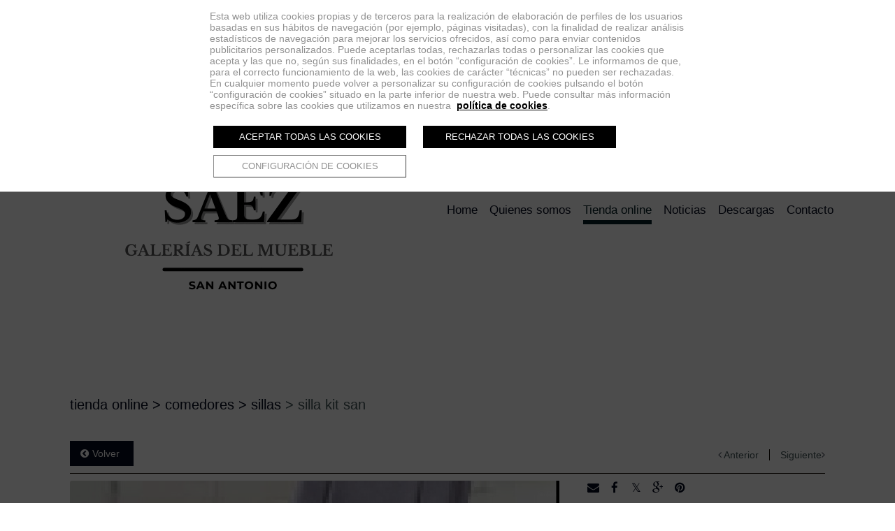

--- FILE ---
content_type: text/html; charset=UTF-8
request_url: https://www.mueblessaez.es/tienda-online/8862-comedores/9412-sillas/p-82998-silla-kit-san
body_size: 11456
content:
<!doctype html><html lang="es" xmlns="http://www.w3.org/1999/xhtml" prefix="og: http://ogp.me/ns# fb: http://www.facebook.com/2008/fbml"><head prefix="og: http://ogp.me/ns#"><meta charset="UTF-8"><link rel="dns-prefetch" href="https://cdn.pymesenlared.es/"><title>
Silla KIT SAN :: SILLAS :: COMEDORES :: Galerías del Mueble Saez</title><link rel="canonical" href="https://www.mueblessaez.es/tienda-online/8862-comedores/9412-sillas/p-82998-silla-kit-san"><meta name="viewport" content="width=320,initial-scale=1,maximum-scale=1"><meta property="og:url" content="https://www.mueblessaez.es/tienda-online/8862-comedores/9412-sillas/p-82998-silla-kit-san"/><meta property="og:title" content="Silla KIT SAN :: SILLAS :: COMEDORES" /><meta property="twitter:title" content="Silla KIT SAN :: SILLAS :: COMEDORES" /><meta property="og:description" content="Silla San" /><meta property="twitter:description" content="Silla San" /><meta property="og:image" content="https://cdn.pymesenlared.es/img/339/4473/82998/silla-san-marengo.jpg" /><meta property="twitter:image:src" content="https://cdn.pymesenlared.es/img/339/4473/82998/silla-san-marengo.jpg" /><meta property="og:image" content="https://cdn.pymesenlared.es/img/339/4473/82998/silla-san-beig.jpg" /><meta property="og:type" content="product" /><meta property="og:price:amount" content="55.00" /><meta property="og:price:currency" content="EUR" /><meta property="og:brand" content="SAN" /><meta property="og:availability" content="instock" /><link media="all" type="text/css" rel="stylesheet" href="https://cdn.pymesenlared.es/assets/css/estilo339.1765042106.css"> <script src="//cdnjs.cloudflare.com/ajax/libs/modernizr/2.6.2/modernizr.min.js"></script>  <script type="text/plain" data-cookie-category="c_an-c_pub-c_pers">(function(w,d,s,l,i){w[l]=w[l]||[];w[l].push({'gtm.start':new Date().getTime(),event:'gtm.js'});var f=d.getElementsByTagName(s)[0],j=d.createElement(s),dl=l!='dataLayer'?'&l='+l:'';j.async=true;j.src='https://www.googletagmanager.com/gtm.js?id='+i+dl;f.parentNode.insertBefore(j,f);})(window,document,'script','dataLayer','GTM-PMPT79R');</script> </head><body  id="tienda"><div id="cookie-notice-wrapper-granular" class="display-notice"
data-nosnippet="data-nosnippet"><div class="block-navigation"></div><div id="cookie-notice-block" class="cookie-block">
<span class="cookie-notice-contents">
Esta web utiliza cookies propias y de terceros para la realización de elaboración de perfiles de los usuarios basadas en sus hábitos de navegación (por ejemplo, páginas visitadas), con la finalidad de realizar análisis estadísticos de navegación para mejorar los servicios ofrecidos, así como para enviar contenidos publicitarios personalizados. Puede aceptarlas todas, rechazarlas todas o personalizar las cookies que acepta y las que no, según sus finalidades, en el botón “configuración de cookies”. Le informamos de que, para el correcto funcionamiento de la web, las cookies de carácter “técnicas” no pueden ser rechazadas. En cualquier momento puede volver a personalizar su configuración de cookies pulsando el botón “configuración de cookies” situado en la parte inferior de nuestra web. Puede consultar más información específica sobre las cookies que utilizamos en nuestra 
<a onclick="toggleCookiePolicy();"
class="cookies_btn link-behavior"><b>política de cookies</b></a>.
<br>
<br><div class="cookie-btn-block">
<button name="aceptar-cookies" onclick="aceptarCookiesAction(true);"
class="btn-cookies-notice cookies-action">
Aceptar todas las cookies
</button>
<button name="rechazar-cookies" onclick="rechazarAllCookiesAction();"
class="btn-cookies-notice cookies-action">
Rechazar todas las cookies
</button>
<button name="elegir-cookies" onclick="toggleElegirCookies();"
class="btn-cookies-notice cookies-navigation 6">
Configuración de cookies
</button></div>
</span>
</span></div><div id="cookie-policy-block" class="cookies-big-block"><div class="cookie-text"><div class="icon-close-wrapper"><div class="icon-close-cookies-big-block" onclick="toggleCookiePolicy();"></div></div><div class="cookie-policy-text">
<span class="cookie-notice-h1">Política de Cookies</span><h1>Informaci&oacute;n sobre cookies</h1><h2>1. Qu&eacute; son las cookies y por qu&eacute; las utilizamos</h2><p>Una cookie es un fichero que se descarga en el dispositivo del usuario al acceder a determinadas p&aacute;ginas web para almacenar y recuperar informaci&oacute;n sobre la navegaci&oacute;n que se efect&uacute;a desde dicho equipo.</p><p>Las cookies permiten a dicha web, entre otras cosas, almacenar y recuperar informaci&oacute;n sobre las decisiones y h&aacute;bitos del usuario. Las utilizamos para personalizar la experiencia dentro de nuestras webs, identificar y recordar al usuario registrado y facilitar la navegaci&oacute;n.</p><p>Es importante destacar que el uso de cookies no proporciona datos personales del usuario, que permanece an&oacute;nimo.</p><p>El usuario puede configurar su navegador para no aceptar el uso de cookies, en cuyo caso la personalizaci&oacute;n de la experiencia no se aplicar&iacute;a aunque s&iacute; podr&aacute; seguir accediendo a los contenidos de nuestras webs con normalidad.</p><p>En la p&aacute;gina de Wikipedia (<a href="http://es.wikipedia.org/wiki/Cookie_(inform%C3%A1tica)">http://es.wikipedia.org/wiki/Cookie_(inform&aacute;tica)</a>) es posible obtener m&aacute;s informaci&oacute;n acerca de qu&eacute; con las cookies y c&oacute;mo funcionan</p><h2>2. &iquest;Qu&eacute; tipo de cookies utilizan esta web?</h2><p>Las Cookies, en funci&oacute;n de su permanencia, pueden dividirse en Cookies de sesi&oacute;n o permanentes. Las primeras expiran cuando el usuario cierra el navegador. Las segundas expiran en funci&oacute;n cuando se cumpla el objetivo para el que sirven (por ejemplo, para que el usuario se mantenga identificado en las webs y servicios de esta web) o bien cuando se borran manualmente.</p><p>Adicionalmente, en funci&oacute;n de su objetivo, las Cookies pueden clasificarse de la siguiente forma:</p><p><strong><em>&middot; Cookies de rendimiento:</em></strong> este tipo de Cookie recuerda sus preferencias para las herramientas que se encuentran en los servicios, por lo que no tiene que volver a configurar el servicio cada vez que usted visita. A modo de ejemplo, en esta tipolog&iacute;a se incluyen:</p><ul><li>Ajustes de volumen de reproductores de v&iacute;deo o sonido.</li><li>Las velocidades de transmisi&oacute;n de v&iacute;deo que sean compatibles con su navegador.</li></ul><p><strong>&middot; <em>Cookies de geolocalizaci&oacute;n:</em></strong> estas Cookies son utilizadas para averiguar en qu&eacute; pa&iacute;s se encuentra cuando se solicita una web o servicio. Esta Cookie es totalmente an&oacute;nima, y s&oacute;lo se utiliza para ayudar a orientar el contenido a su ubicaci&oacute;n.</p><p><strong>&middot; <em>Cookies de registro:</em></strong> las Cookies de registro se generan una vez que el Usuario se ha registrado o posteriormente ha abierto su sesi&oacute;n, y se utilizan para identificarle en las web y servicios con los siguientes objetivos:</p><ul><li>Mantener al usuario identificado de forma que, si cierra un servicio o web, el navegador o el ordenador y en otro momento u otro d&iacute;a vuelve a entrar en dicho servicio o web, seguir&aacute; identificado, facilitando as&iacute; su navegaci&oacute;n sin tener que volver a identificarse. Esta funcionalidad se puede suprimir si el usuario pulsa la funcionalidad &ldquo;Salir&rdquo;, de forma que esta Cookie se elimina y la pr&oacute;xima vez que entre en la web el usuario tendr&aacute; que iniciar sesi&oacute;n para estar identificado.</li><li>Comprobar si el usuario est&aacute; autorizado para acceder a ciertos servicios, por ejemplo, para participar en un concurso.</li><li>Adicionalmente, algunos servicios pueden utilizar conectores de terceros tales como Facebook, Twitter o Google. Cuando el usuario se registra en un servicio con credenciales de una red social o sistema de identificaci&oacute;n de terceros, autoriza al mismo a guardar una cookie persistente que recuerda su identidad y le garantiza acceso a la web hasta que expira. El usuario puede borrar esta cookie y revocar el acceso a la web mediante redes sociales o sistema de identificaci&oacute;n de terceros actualizando sus preferencias en la red social que espec&iacute;fica.</li></ul><p><strong>&middot; <em>Cookies de anal&iacute;tica:</em></strong> Cada vez que un Usuario visita una Web o Servicio, una herramienta de un proveedor externo (Google Analytics, comScore y similares) genera una cookie anal&iacute;tica en el dispositivo del usuario. Esta cookie que s&oacute;lo se genera en la visita, servir&aacute; en pr&oacute;ximas visitas a los servicios de esta web para identificar de forma an&oacute;nima al visitante. Los objetivos principales que se persiguen son:</p><ul><li>Permitir la identificaci&oacute;n an&oacute;nima de los usuarios navegantes a trav&eacute;s de la &ldquo;Cookie&rdquo; (identifica navegadores y dispositivos, no personas) y por lo tanto la contabilizaci&oacute;n aproximada del n&uacute;mero de visitantes y su tendencia en el tiempo.</li><li>Identificar de forma an&oacute;nima los contenidos m&aacute;s visitados y por lo tanto m&aacute;s atractivos para los usuarios</li><li>Saber si el usuario que est&aacute; accediendo es nuevo o repite visita.</li></ul><p>Importante: Salvo que el Usuario decida registrarse en esta web, la cookie nunca ir&aacute; asociada a ning&uacute;n dato de car&aacute;cter personal que pueda identificarle. Dichas cookies s&oacute;lo ser&aacute;n utilizadas con prop&oacute;sitos estad&iacute;sticos que ayuden a la optimizaci&oacute;n de la experiencia de los usuarios en el sitio.</p><p>M&aacute;s informaci&oacute;n sobre la pol&iacute;tica de privacidad de estas herramientas de anal&iacute;tica en:<br />
<a href="https://www.google.com/analytics/learn/privacy.html?hl=es">Google Analytics</a></p><h2>3. C&oacute;mo deshabilitar las cookies en el navegador</h2><p>La mayor&iacute;a de navegadores actualmente permiten al usuario configurar si desean aceptar cookies y cu&aacute;les de ellas. Estos ajustes normalmente se encuentra en las &lsquo;opciones&rsquo; o &lsquo;Preferencias&rsquo; del men&uacute; de su navegador.</p><p>Estas son las instrucciones para configurar las cookies en los principales navegadores:</p><p><strong>Chrome:</strong> Configuraci&oacute;n -&gt; Mostrar opciones avanzadas -&gt; Privacidad -&gt; Configuraci&oacute;n de contenido.<br />
Para m&aacute;s informaci&oacute;n, puede consultar el soporte de Google o la Ayuda del navegador.</p><p><strong>Firefox:</strong> Herramientas -&gt; Opciones -&gt; Privacidad -&gt; Historial -&gt; Configuraci&oacute;n Personalizada.<br />
Para m&aacute;s informaci&oacute;n, puede consultar el soporte de Mozilla o la Ayuda del navegador.</p><p><strong>Internet Explorer:</strong> Herramientas -&gt; Opciones de Internet -&gt; Privacidad -&gt; Configuraci&oacute;n.<br />
Para m&aacute;s informaci&oacute;n, puede consultar el soporte de Microsoft o la Ayuda del navegador.</p><p><strong>Safari:</strong> Preferencias -&gt; Seguridad.<br />
Para m&aacute;s informaci&oacute;n, puede consultar el soporte de Apple o la Ayuda del navegador.</p></div>
<br>
<span class="close-cookie-policy">
<button onclick="toggleCookiePolicy();"
class="btn-cookies-notice cookies-navigation">Volver
</button>
</span></div></div><div id="elegir-cookies-block" class="cookies-big-block"><div class="cookie-text"><p class="pseudo-header">
Configuración de cookies</p><p><div class="cookies-tecnicas cookies-type">
<label class="switch-container"><div class="switch">
<input type="checkbox" name="c_tec" checked="checked" value="1" disabled>
<span class="slider round"></span></div>
</label>
<label for="switch-cookies-tecnicas" class="switch-label inline"><b>Cookies técnicas</b><p>
Son aquellas que permiten al usuario la navegación a través de una página web, plataforma o
aplicación y la utilización de las diferentes opciones o servicios que en ella existan como,
por
ejemplo, controlar el tráfico y la comunicación de datos, identificar la sesión, acceder a
partes de acceso restringido, recordar los elementos que integran un pedido, realizar el
proceso
de compra de un pedido, realizar la solicitud de inscripción o participación en un evento,
utilizar elementos de seguridad durante la navegación, almacenar contenidos para la difusión
de
videos o sonido o compartir contenidos a través de redes sociales.</p>
</label></div></p><p><div class="cookies-tecnicas cookies-type">
<label class="switch-container "><div class="switch">
<input type="checkbox" name="c_pers" value="1"
>
<span class="slider round"></span></div>
</label>
<label for="switch-cookies-personalizacion" class="switch-label inline"><b>Cookies de
personalización</b><p>
Son aquellas que almacenan preferencias de experiencia del usuario. Por ejemplo, si un
usuario ha seleccionado un idioma preferido.</p>
</label></div></p><p><div class="cookies-analiticas cookies-type">
<label class="switch-container"><div class="switch">
<input type="checkbox" name="c_an" value="1"
>
<span class="slider round"></span></div>
</label>
<label for="switch-cookies-analiticas" class="switch-label inline"><b>Cookies de análisis</b><p>
Son aquellas que bien tratadas por nosotros o por terceros, nos permiten cuantificar el
número de usuarios y así realizar la medición y análisis estadístico de la utilización que
hacen los usuarios del servicio.</p>
</label></div></p><p><div class="cookies-publicitarias cookies-type">
<label class="switch-container"><div class="switch">
<input type="checkbox" name="c_pub" value="1"
>
<span class="slider round"></span></div>
</label>
<label for="switch-cookies-publicitarias" class="switch-label inline"><b>Cookies publicitarias</b><p>
Son aquellas que se utilizan para hacer que la publicidad sea más atractiva para los
usuarios y más valiosa para los editores y anunciantes. Las cookies suelen utilizarse para
seleccionar anuncios basados en contenido que es relevante para un usuario, mejorar los
informes de rendimiento de la campaña y evitar mostrar anuncios que el usuario ya haya
visto.</p></label></div></p>
<br><div class="cookie-btn-block">
<button name="aceptar-cookies" onclick="aceptarCookiesAction();"
class="btn-cookies-notice cookies-action">Guardar
</button>
<button name="elegir-cookies" onclick="toggleElegirCookies();"
class="btn-cookies-notice cookies-navigation">Volver
</button></div></div></div></div><style></style>
<noscript><iframe src="https://www.googletagmanager.com/ns.html?id=GTM-PMPT79R" height="0" width="0" style="display:none;visibility:hidden"></iframe></noscript><div class="fixate_helper"></div>
<header class="header con_herramientas"><div class="top"><div class="wrapper"><div class="logo">
<a href="https://www.mueblessaez.es" id="logo">
<img src="https://cdn.pymesenlared.es/img/339/logo.png" alt="Mueblessaez" width="500" height="500">
</a></div>
<nav class="main_nav"><div class="wrapper"><ul><li class="">
<a href="https://www.mueblessaez.es">Home</a></li><li class="">
<a href="https://www.mueblessaez.es/quienes-somos">Quienes somos</a></li><li class=" activo con_submenu">
<a href="https://www.mueblessaez.es/tienda-online">Tienda online</a><ul class="submenu"><li class="">
<a href="https://www.mueblessaez.es/tienda-online/8853-sofas">SOFAS</a></li><li class="">
<a href="https://www.mueblessaez.es/tienda-online/8856-dormitorios">DORMITORIOS</a></li><li class="">
<a href="https://www.mueblessaez.es/tienda-online/8862-comedores">COMEDORES</a></li><li class="">
<a href="https://www.mueblessaez.es/tienda-online/8867-espacios-juveniles">ESPACIOS JUVENILES</a></li><li class="">
<a href="https://www.mueblessaez.es/tienda-online/8870-recibidores-auxiliar">RECIBIDORES  AUXILIAR</a></li><li class="">
<a href="https://www.mueblessaez.es/tienda-online/8878-zona-de-descanso">ZONA DE DESCANSO</a></li><li class="">
<a href="https://www.mueblessaez.es/tienda-online/8873-liquidacion-exposicion">LIQUIDACION EXPOSICION</a></li></ul></li><li class=" con_submenu">
<a href="https://www.mueblessaez.es/noticias">Noticias</a><ul class="submenu"><li class="">
<a href="https://www.mueblessaez.es/noticias">Noticias</a></li><li class="">
<a href="https://www.mueblessaez.es/noticias/black-friday">BLACK FRIDAY</a></li></ul></li><li class="">
<a href="https://www.mueblessaez.es/descargas">Descargas</a></li><li class="">
<a href="https://www.mueblessaez.es/contacto">Contacto</a></li><li class="mas-info con_submenu">
<a href="#mas-info">Más información:</a><ul><li>
<a href="https://www.mueblessaez.es/aviso-legal">Aviso legal</a></li><li>
<a href="https://www.mueblessaez.es/politica-de-privacidad">Política de privacidad</a></li><li>
<a href="https://www.mueblessaez.es/condiciones-de-compra">Condiciones de compra</a></li><li>
<a href="https://www.mueblessaez.es/cambios-y-devoluciones">Cambios y devoluciones</a></li><li>
<a href="https://www.mueblessaez.es/politica-de-cookies">Política de cookies</a></li></ul></li></ul></div>
<button type="button" class="navbar-toggle" aria-expanded="false"><i class="icon-navicon"></i></button>
</nav></div><div class="herramientas"><div class="wrapper"><div class="buscador-wrapper">
<span class="handler"><i class="icon-search"></i></span><form action="https://www.mueblessaez.es/buscar" class="buscador" method="get">
<button type="submit" class="icon-search"></button>
<input type="text" name="q" placeholder="BUSCAR" enterkeyhint="done"></form></div><div id="cliente-top" class="top-con-sub"><div id="cliente">
<a href="https://www.mueblessaez.es/usuario/login">
<i class="icon-user"></i> <span>Identifícate</span>
</a><div id="cliente-contenido" class="hide top-sub"><form class="cliente-login" method="post" action="https://www.mueblessaez.es/tienda-online/8862-comedores/9412-sillas/p-82998-silla-kit-san#login">
<input type="hidden" name="cliente_login" value="339">
<input type="email" class="texto" name="email" placeholder="email">
<input type="password" class="texto" name="password" placeholder="contraseña">
<button type="submit" class="btn">Iniciar sesión</button><p class="center"><a href="#olvido" class="cliente-olvido-toggle">He olvidado mi contraseña</a></p><p class="center"><a href="https://www.mueblessaez.es/usuario/registro" class="btn">Registrarse</a></p></form><form class="cliente-olvido hide" method="post" action="https://www.mueblessaez.es/tienda-online/8862-comedores/9412-sillas/p-82998-silla-kit-san#olvido">
<input type="hidden" name="cliente_olvido" value="339">
<input type="email" class="texto" name="email" placeholder="email">
<button type="submit" class="btn">Recuperar contraseña</button><p class="center"><a href="#olvido" class="cliente-olvido-toggle">¡Ya me acuerdo!</a></p></form><form class="cliente-olvidado hide" method="post" action="https://www.mueblessaez.es/tienda-online/8862-comedores/9412-sillas/p-82998-silla-kit-san#olvidado"><p>Te hemos enviado el código de recuperación por e-mail. Puedes seguir el enlace en el mismo e-mail o introducirlo a continuación.</p>
<input type="hidden" name="cliente_olvidado" value="1">
<input type="hidden" name="email" value="">
<input type="text" class="texto" name="codigo" placeholder="Código de recuperación">
<button type="submit" class="btn">Recuperar contraseña</button><p class="center"><a href="#olvido" class="cliente-olvidado-toggle">¡Recuerdo mi contraseña!</a></p></form></div></div></div><div id="mini-cesta-top" class="top-con-sub"><div id="mini-cesta">
<a href="https://www.mueblessaez.es/tienda-online/cesta">
<i class="icon-cesta icon-large"></i>
<span>Cesta</span>
<strong class="num-prods">(0)</strong>
&nbsp;<span class="precio_total">Total: <strong>0,00 €</strong></span>
</a><div id="mini-cesta-contenido" class="hide top-sub"><p class="no">No hay productos</p></div></div></div>
<button type="button" class="navbar-toggle"><i class="icon-navicon"></i></button></div></div></div>
</header>
<section><div class="breadcrumbs con_submenu"><div class="container principal">
<i class="icon-navicon"></i>
<a href="https://www.mueblessaez.es/tienda-online"><span class="separador">&gt;</span> Tienda online</a>
<a href="https://www.mueblessaez.es/tienda-online/8862-comedores"><span class="separador">&gt;</span> COMEDORES</a>
<a href="https://www.mueblessaez.es/tienda-online/8862-comedores/9412-sillas"><span class="separador">&gt;</span> SILLAS</a>
<span class="separador">&gt;</span> Silla KIT SAN</div><div class="breadcrumbs_submenu"><div class="container"><ul><li class="">
<a href="https://www.mueblessaez.es/tienda-online/8853-sofas" >
SOFAS			</a></li><li class="">
<a href="https://www.mueblessaez.es/tienda-online/8856-dormitorios" >
DORMITORIOS			</a></li><li class="">
<a href="https://www.mueblessaez.es/tienda-online/8862-comedores" >
COMEDORES			</a></li><li class="">
<a href="https://www.mueblessaez.es/tienda-online/8867-espacios-juveniles" >
ESPACIOS JUVENILES			</a></li><li class="">
<a href="https://www.mueblessaez.es/tienda-online/8870-recibidores-auxiliar" >
RECIBIDORES  AUXILIAR			</a></li><li class="">
<a href="https://www.mueblessaez.es/tienda-online/8878-zona-de-descanso" >
ZONA DE DESCANSO			</a></li><li class="">
<a href="https://www.mueblessaez.es/tienda-online/8873-liquidacion-exposicion" >
LIQUIDACION EXPOSICION			</a></li></ul></div></div></div>
<article id="content"><div class="container" id="producto"><div class="contenido"><div class="navegacion"><div class="volver">
<a href="https://www.mueblessaez.es/tienda-online/8862-comedores/9412-sillas">Volver</a></div><div class="movimiento"><div class="anterior">
<a href="https://www.mueblessaez.es/tienda-online/8862-comedores/9412-sillas/p-82993-silla-kit-sakura" title="Silla KIT SAKURA">Anterior</a></div><div class="siguiente">
<a href="https://www.mueblessaez.es/tienda-online/8862-comedores/9412-sillas/p-83001-silla-kit-aroa" title="Silla KIT AROA">Siguiente</a></div></div></div><div class="principal"><div id="producto-imagen"><div class="visor ">
<a href="https://cdn.pymesenlared.es/img/339/4473/82998/0x1200/silla-san-marengo.1500286568.jpg" data-fancybox-group="producto">
<img src="https://cdn.pymesenlared.es/img/339/4473/82998/700x568/silla-san-marengo.1500286568.jpg" class="visor-imagen" alt="Silla KIT SAN" width="700" height="568">
</a></div><div class="miniaturas"><ul><li class="img-221348">
<a href="https://cdn.pymesenlared.es/img/339/4473/82998/0x1200/silla-san-marengo.1500286568.jpg" class="ampliar" data-fancybox-group="producto" data-media="https://cdn.pymesenlared.es/img/339/4473/82998/700x568/silla-san-marengo.1500286568.jpg">
<img src="https://cdn.pymesenlared.es/img/339/4473/82998/75x60/silla-san-marengo.1500286568.jpg" width="75" height="60" alt="silla-san-marengo.jpg">
</a></li><li class="img-221349">
<a href="https://cdn.pymesenlared.es/img/339/4473/82998/0x1200/silla-san-beig.1500286568.jpg" class="ampliar" data-fancybox-group="producto" data-media="https://cdn.pymesenlared.es/img/339/4473/82998/700x568/silla-san-beig.1500286568.jpg">
<img src="https://cdn.pymesenlared.es/img/339/4473/82998/75x60/silla-san-beig.1500286568.jpg" width="75" height="60" alt="silla-san-beig.jpg">
</a></li></ul></div></div><div id="producto-datos"><div class="compartir"><div class="addthis_toolbox">
<a class="addthis_button_email"><i class="icon-envelope"></i></a>
<a class="addthis_button_facebook"><i class="icon-facebook"></i></a>
<a class="addthis_button_twitter"><i class="icon-twitter"></i></a>
<a class="addthis_button_google_plusone_share"><i class="icon-google-plus"></i></a>
<a class="addthis_button_pinterest_share"><i class="icon-pinterest"></i></a></div> <script type="text/javascript">var addthis_config = {"data_track_addressbar":true};
		var addthis_share = { email_template: 'es', email_vars: { web: "mueblessaez.es" } }</script> <script type="text/javascript" src="//s7.addthis.com/js/300/addthis_widget.js#pubid=ra-51fb9686272bf05e"></script> </div><div class="nombre"><h1>Silla KIT SAN</h1><p class="descripcion-corta">Silla San<br><a href="#tab-info" class="smooth">Ver descripción completa</a></p></div><div class="bloque_precio">
<span class="precio" data-original="55.00">55,00 €</span>
<em>IVA Incluido</em></div><p class="referencia" data-original="SLLSAN"><strong>Referencia: </strong><span>SLLSAN</span></p><p class="ean oculto" data-original=""><strong>EAN13: </strong><span></span></p><p class="medidas" data-original="%3Ci+class%3D%22icon-resize-horizontal%22%3E%3C%2Fi%3E+44cm+%26nbsp%3B+%3Ci+class%3D%22icon-resize-vertical%22%3E%3C%2Fi%3E+100cm+%26nbsp%3B+%3Ci+class%3D%22icon-resize-full%22%3E%3C%2Fi%3E+61cm+%26nbsp%3B+"><strong>Medidas: </strong><span><i class="icon-resize-horizontal"></i> 44cm &nbsp; <i class="icon-resize-vertical"></i> 100cm &nbsp; <i class="icon-resize-full"></i> 61cm &nbsp; </span></p><p class="plazo_entrega"><strong>Plazo de entrega:</strong> <span>2-3 dias (Consultar Stock)</span></p><form method="POST" action="https://www.mueblessaez.es/tienda-online/cesta" accept-charset="UTF-8" id="form-producto" enctype="multipart/form-data"><input name="_token" type="hidden" value="mZv6y2QJZxGD4f8S37FtTeytcK8tNPLAA9lGPCAN"><div class="comprar">
<input type="hidden" name="producto_id" value="82998">
<input type="hidden" name="stock" value="0" class="stock">
<input type="hidden" name="minimo" value="0" data-original="0" class="minimo"><input type="hidden" name="stock_infinito" value="1" class="stock_infinito"><div class="div_cantidad">
<input type="text" name="cantidad" class="cantidad" data-stock="" value="1"> &nbsp;unidades</div><div class="botones">
<button type="submit" name="sumar" value="1" class="btn oscuro"><i class="icon-shopping-cart"></i> AÑADIR</button><button type="submit" class="btn" name="hacer_pedido" value="1">COMPRAR</button></div></div></form><form method="POST" action="https://www.mueblessaez.es/tienda-online/cesta" accept-charset="UTF-8" class="sin_stock oculto" enctype="multipart/form-data"><input name="_token" type="hidden" value="mZv6y2QJZxGD4f8S37FtTeytcK8tNPLAA9lGPCAN">								<input type="hidden" name="producto_id" value="82998">
<input type="hidden" name="opcion_id" class="opcion_id_input" value="">
<input type="hidden" name="ruta" value="https://www.mueblessaez.es/tienda-online/8862-comedores/9412-sillas/p-82998-silla-kit-san"><h3>¡Sin stock!</h3><p>Si quieres que te avisemos cuando vuelva a estar disponible, introduce tu email</p>
<input type="email" class="sin_stock_email" name="sin_stock_email" value="" required="required">
<button type="submit" name="sin_stock" value="1" class="btn">Avisadme cuando esté disponible</button></form><div class="no_existe oculto"><h3>No disponible</h3><p>Este producto no está disponible con las opciones escogidas.<br>Prueba a combinar otras opciones.</p></div></div></div><div class="tabs-producto"><ul class="tabs-selector"><li id="info">Información del producto</li></ul><div class="tabs-content"><div id="tab-info"><div class="descripcion"><p>Silla SAN</p></div></div></div></div></div></div>
</article>
</section>
<footer id="footer"><div class="container flex links"><div class="bloque direccion"><h4>Dirección</h4><p>
<strong>Muebles Saez</strong><br>
Ctra. Madrid, Km 269<br>
46340														 San Antonio -  Requena														 (Valencia)<br>
España<br>
TLF:
<a href="tel:962 320 102" class="telefono"><strong>962 320 102</strong></a>
<br>TLF:
<a href="tel:625 300 730- 658 93 55 99" class="telefono"><strong>625 300 730- 658 93 55 99</strong></a><br>
<a href="mailto:info@mueblessaez.es" class="email">info@mueblessaez.es</a></p></div>
<nav class="bloque bloque_doble menu_footer"><ul class="main_menu_footer"><li>
<a href="https://www.mueblessaez.es">Home</a></li><li>
<a href="https://www.mueblessaez.es/quienes-somos">Quienes somos</a></li><li class ="activo">
<a href="https://www.mueblessaez.es/tienda-online">Tienda online</a></li><li>
<a href="https://www.mueblessaez.es/noticias">Noticias</a></li><li>
<a href="https://www.mueblessaez.es/descargas">Descargas</a></li><li>
<a href="https://www.mueblessaez.es/contacto">Contacto</a></li></ul>
</nav><div class="bloque mas_info"><h4>Más información:</h4><ul><li>
<a href="https://www.mueblessaez.es/aviso-legal">Aviso legal</a></li><li>
<a href="https://www.mueblessaez.es/politica-de-privacidad">Política de privacidad</a></li><li>
<a href="https://www.mueblessaez.es/condiciones-de-compra">Condiciones de compra</a></li><li>
<a href="https://www.mueblessaez.es/cambios-y-devoluciones">Cambios y devoluciones</a></li><li>
<a href="https://www.mueblessaez.es/politica-de-cookies">Política de cookies</a></li><li><a class="config-cookies" href="#"
onclick="displayAvisoCookiesGranular();">_ Configuración de cookies</a></li></ul></div></div><div class="utils"><div class="container flex">
<a id="arriba"><i class="icon-angle-up"></i></a><div class="firma bloque">
<a href="https://www.pymesenlared.es/" rel="external" target="_blank" class="capicor"><i class="icon-capicor"></i></a></div><div class="acceso bloque">
<a href="/panel" class="link_panel" title="panel" target="_blank"><i class="icon-cog"></i></a></div></div></div>
</footer> <script src="//ajax.googleapis.com/ajax/libs/jquery/1.9.1/jquery.min.js"></script> <script src="https://cdn.pymesenlared.es/jsmin/assets/js/jquery.fullscreen.js,assets/js/fancybox/jquery.fancybox.js,assets/js/fancybox/helpers/jquery.fancybox-buttons.js,assets/js/fancybox/helpers/jquery.fancybox-media.js,assets/js/fancybox/helpers/jquery.fancybox-thumbs.js"></script> <script src="https://cdn.pymesenlared.es/assets/js/floating-whatsapp-master/floating-wpp.js"></script> <script src="//cdnjs.cloudflare.com/ajax/libs/masonry/2.1.08/jquery.masonry.min.js"></script> <script src="//cdnjs.cloudflare.com/ajax/libs/jquery.imagesloaded/2.1.0/jquery.imagesloaded.min.js"></script> <script src="https://cdn.pymesenlared.es/assets/js/aviso_cookies_granular.js"></script> <script>var mainNavDropdown = true;</script> <script src="https://cdn.pymesenlared.es/assets/js/estilo15.1765039850.js"></script> <script>var facebook_like     = "//connect.facebook.net/es_ES/all.js#xfbml=1&appId=564411350289182";
					var google_analytics  = false;
					var google_domain 	  = "mueblessaez.es";
					var cookie_types = {"cookies_tecnicas":"c_tec","cookies_de_personalizacion":"c_pers","cookies_analiticas":"c_an","cookies_publicitarias":"c_pub","cookies_de_publicidad_comportamental":"c_comp","cookies_recaptcha":"c_recaptcha"};</script> <script src="//cdnjs.cloudflare.com/ajax/libs/select2/3.4.1/select2.min.js"></script> <script src="//cdnjs.cloudflare.com/ajax/libs/select2/3.4.1/select2_locale_es.js"></script> <script>var precio_anterior,
	precio_actual,
	stock,
	stock_inifinito,
	timeoutMiniCesta,
	hooksMiniCesta;

var buscarIdentificador = function() {
	var identificador = [];
	$('.opcion.chzn-select option:selected').each(function() {
		identificador.push(parseInt($(this).val()));
	});
	identificador = identificador.sort(function(a,b){return parseInt(a)-parseInt(b)}).join('-')
	if (identificador.length < 1) identificador = $('[name=producto_id]').val();
	return identificador;
}
var ponerMinimos = function(identificador) {
	if (typeof identificador == 'undefined') {
		identificador = buscarIdentificador();
	}
	var nuevo_identificador = [identificador];
	$('select.select-extras').each(function() {
		if ( parseInt($(this).select2('val')) ) {
			nuevo_identificador.push($(this).data('id') + '_' + $(this).select2('val'));
		}
	});
	var elemento = $('#valoresc_' + nuevo_identificador.join('--'));
	if (!elemento.length) {
		elemento = $('#valores_' + identificador);
	}
	if (elemento.length) {
		$('.minimo').val(elemento.data('minimo') || 0);
	} else if ($('.minimo').length) {
		$('.minimo').val($('.minimo').data('original'));
	}
	colocarStock();
}

var colocarPrecios = function() {
	var extras = typeof coste_extras === 'undefined' ? 0 : parseFloat(coste_extras);
	var actual   = parseFloat(typeof opcion_precio_actual === 'undefined' ? precio_actual : opcion_precio_actual) + parseFloat(extras);
	var anterior = parseFloat(typeof opcion_precio_anterior === 'undefined' ? precio_anterior : opcion_precio_anterior) + parseFloat(extras);
	if (actual == anterior) {
		if ($('.bloque_precio .precio').text() != actual.formatEuros()) {
			$('.bloque_precio .precio').text(actual.formatEuros()).fadeTo(200, 0);
			if (actual > 0) $('.bloque_precio .precio').fadeTo(400, 100);
		}
		$('.bloque_precio .precio_anterior').html('&nbsp;');
	} else {
		if ($('.bloque_precio .precio_anterior').html() != '&nbsp;' && $('.bloque_precio .precio_anterior').text() != anterior.formatEuros()) {
			$('.bloque_precio .precio_anterior').text(anterior.formatEuros()).fadeTo(200, 0);
		} else {
			$('.bloque_precio .precio_anterior').text(anterior.formatEuros());
		}
		if ($('.bloque_precio .precio').text() != actual.formatEuros()) {
			$('.bloque_precio .precio').text(actual.formatEuros()).fadeTo(200, 0);
			if (actual > 0) $('.bloque_precio .precio').fadeTo(400, 100);
		}
		if (anterior > 0) $('.bloque_precio .precio_anterior').fadeTo(400, 100);
		if (actual > 0) $('.bloque_precio .precio').fadeTo(400, 100);
	}
	if (actual > 0) {
		$('.bloque_precio').stop().slideDown();
	} else {
		$('.bloque_precio').stop().slideUp();
	}
};

var prepararMiniaturas = function() {
	if ($('.miniaturas li').length > 1) {
		$('.visor a').removeAttr('rel').removeClass('ampliar').data('num', 'img1');
		$('.visor a').on('click', function(e) {
			e.preventDefault();
			$('.miniaturas #' + $(this).data('num')).trigger('click');
			return false;
		});
		$('.miniaturas a').each(function(i, el) {
			$(this).attr('id', 'img' + (i+1));
		}).on('mouseover', function() {
			if ($(this).is('.activo')) return;
			$('.miniaturas a').removeClass('activo');
			$(this).addClass('activo');


			$('<a href="' + $(this).attr('href') + '" style="position:absolute;top:0;left:0;"><img src="' + $(this).attr('data-media') + '" alt="' + $(this).find('img').attr('alt') + '" style="display:none"></a>')
				.data('num', $(this).attr('id'))
				.imagesLoaded(function() {
						$(this).find('img').show();
						$('.visor a').not(':last').remove();
						$('.visor a').removeAttr('style');
				})
				.on('click', function(e) {
					e.preventDefault();
					$('.miniaturas #' + $(this).data('num')).trigger('click');
					return false;
				})
				.appendTo('.visor');
					}).on('mouseout', function() {
			$(this).parent().parent().find('.actual a').trigger('mouseover');
		}).first().addClass('activo');
	}
};

var mostrarStock = function() {
	$('.div_cantidad').stop().slideDown();
	$('.comprar, .extras').stop().slideDown();
	$('.no_existe').stop().slideUp();
	$('.sin_stock').stop().hide();
	$('.botones .btn').removeAttr('disabled');
	$('input[data-required]').attr('required', 'required');
	$('.sin_stock_aviso_ok').slideUp();
};
var ocultarStock = function(no_existe) {
	$('.div_cantidad').stop().slideUp();
	$('.comprar, .extras').stop().slideUp();
	if ($('.sin_stock_aviso_ok[data-opcion_id="' + $('.opcion_id_input').val() + '"]').length) {
		$('.sin_stock_aviso_ok:eq(0)').stop().slideDown();
		$('.no_existe').stop().slideUp();
		$('.sin_stock').stop().hide();
	} else if (no_existe) {
		$('.no_existe').stop().slideDown();
		$('.sin_stock').stop().hide();
		$('.sin_stock_aviso_ok').stop().slideUp();
	} else {
		$('.no_existe').stop().slideUp();
		$('.sin_stock').stop().show();
		$('.sin_stock_aviso_ok').stop().slideUp();
	}
	$('.botones .btn').attr('disabled', 'disabled');
	$('input:required').data('required', true).removeAttr('required');
};
var colocarStock = function(/* stock, escogido */) {
	if (arguments.length) {
		stock = parseInt(arguments[0]);
	}
	var stock_infinito = $('.stock_infinito').length && parseInt($('.stock_infinito').val()) ? true : false;
	var minimo = parseInt($('.minimo').val());
	if (minimo < 1) minimo = 1;
	if ((stock < 1 || stock < minimo) && !stock_infinito) {
		ocultarStock();
	} else {
		mostrarStock();
		var escogido = parseInt(arguments[1]) || 1;
		if (escogido > stock) {
			escogido = stock;
		}
		var numeros = [];
		var maximo = stock;
		if (maximo > 250) maximo = 250;
		for (var n = minimo; n <= maximo; n++) {
			numeros.push({id: n, text: ''+n});
		}
		$('input.cantidad').select2('destroy').select2({
			width: '80px',
			dropdownCssClass: 'cantidad',
			data:numeros,
			formatNoMatches: function(term) {
				return 'Máximo: ' + stock;
			},
			createSearchChoice: function(term, data) {
				term = parseInt(term) + '';
				if ($(data).filter(function() {
					return this.text.toUpperCase().localeCompare(term.toUpperCase())===0;
				}).length===0 && $(this.data()).filter(function() {
					return this.text.toUpperCase().localeCompare(term.toUpperCase())===0;
				}).length === 0) {
					if (parseInt(term) >= minimo && (stock_infinito || stock >= parseInt(term)))
						return {id:parseInt(term), text:term};
				}
			}
		});
		$('.cantidad .select2-input').off('keypress').on('keypress', function(e) {
			if (e.which != 8 && e.which != 0 && (e.which < 48 || e.which > 57)) {
				return false;
			}
		});
	}
	$('input.cantidad').select2('close');
	$('input.cantidad').trigger('change');
};
var comprobarExtras = function() {
	// Comprobar extras
	var extras = $('.select-extras.required');
	if (extras.length) {
		var parar = false;
		extras.each(function() {
			if (!$(this).select2('val') && !parar) {
				parar = this
			}
		});
		if (parar) {
			if ($(parar).parent().prev().is('.cerrado')) {
				$(parar).parent().prev().trigger('click');
			}
			alert('Debes escoger un extra');
			$(parar).select2('open');
			return false;
		}
	}
	return true;
};
var comprobarPersonalizacion = function() {
	return true;
};
var animarProductoCesta = function() {
	$('#mini-cesta-contenido').slideUp(150);
	$('.visor img:first').clone().attr('id', 'imgVolar').appendTo('body').css({
		position: 'absolute',
		left: $('.visor img').offset().left + 'px',
		top: $('.visor img').offset().top + 'px',
		zIndex: 9999
	}).animate({
		opacity: 0,
		left: ($('#mini-cesta-top').offset().left + ($('#mini-cesta-top').width() / 2)) + 'px',
		top: $('#mini-cesta-top').offset().top + 'px',
		width: '1px',
		height: '1px'
	}, 800, function() {
		$(this).remove();
	});
	window.clearTimeout(timeoutMiniCesta);
};
var regexp_email = /^([a-zA-Z0-9_.+-])+\@(([a-zA-Z0-9-])+\.)+([a-zA-Z0-9]{2,10})+$/;
$(function() {
	prepararMiniaturas();

	precio_actual   = parseFloat($('.bloque_precio .precio').data('original'));
	precio_anterior = parseFloat($('.bloque_precio .precio_anterior').data('original'));

	stock_infinito = $('.stock_infinito').length && parseInt($('.stock_infinito').val()) ? true : false
	stock          = stock_infinito ? 100 : parseInt($('.stock').val());
	$('.sin_stock.oculto').removeClass('oculto').hide();
	ponerMinimos();
	colocarStock(stock);

	$('.referencia').removeClass('oculto');
	if ($('.referencia span').text() == '') { $('.referencia').hide(); }

	// Añadir a cesta vía AJAX
	$('#producto-datos form button.btn.oscuro').on('click', function(e) {
		e.preventDefault();
		if (!comprobarExtras() || !comprobarPersonalizacion()) return false;
		if ($('#producto-datos form input:file').length) {
			return enviarACestaAjax();
		}
		animarProductoCesta();
		$.ajax($('#producto-datos form').attr('action'), {
			type: 'POST',
			data: $('#producto-datos form').serialize() + '&sumar=1',
			dataType: 'json',
			success: function(data) { return procesarRespuestaMiniCesta(data); }
		});
		return false;
	});
	$('#producto-datos form button[name="hacer_pedido"]').on('click', function(e) {
		if (!comprobarExtras() || !comprobarPersonalizacion()) {
			e.preventDefault();
			return false;
		}
	});

	// TABS
	$('.tabs-producto .tabs-selector li').css('cursor', 'pointer').on('click', function() {
		var elem = $('#tab-' + $(this).attr('id'));
		if (!elem) return false;
		var top = parseInt(30 + parseInt($(window).width()) < 1024 ? 0 : $('header.header').height());
		if (top < 1) top = 0;
		$('html, body').stop().animate({
			scrollTop: elem.offset().top - top
		}, 500);
	});

	// Sin stock
	$('.sin_stock').on('submit', function(e) {
		if (!regexp_email.test($('.sin_stock_email').val().trim())) {
			e.preventDefault();
			$('.sin_stock_email')[0].focus();
			return false;
		}
		// Enviar vía ajax
		e.preventDefault();
		$.post(
			$(this).attr('action'),
			$(this).serialize() + '&sin_stock=1',
			function(respuesta) {
				if (respuesta && respuesta.mensaje) {
					$('.sin_stock').after(respuesta.mensaje);
					$('.sin_stock').slideUp().next().hide().slideDown();
				}
			},
			'json'
		);
		return false;
	});
	$('.oculto').hide().removeClass('oculto');

});</script> <script src="https://cdn.pymesenlared.es/assets/js/jquery.tosrus.min.all.201606.js"></script> <script>var peso_actual = 0,
				volumen_actual = 0;</script> <div id="fb-root"></div> <script>$(function() {$('img').bind("contextmenu",function(e){return false;}).bind("mousedown",function(e){return false;});});</script> <script>var recaptcha_site_key = '6LeYmGwkAAAAAHov0kp-_Y3gnH1yrxBA2IpSsjaH';</script> </body></html>

--- FILE ---
content_type: application/javascript; charset=utf-8
request_url: https://cdn.pymesenlared.es/assets/js/estilo15.1765039850.js
body_size: 8741
content:
// Añadimos funciones al objeto Number
Number.prototype.formatEuros = function(decimales, sepMiles, sepDecimales, moneda) {
	var n = this,
	decimales = isNaN(decimales = Math.abs(decimales)) ? 2 : decimales,
	sepDecimales = sepDecimales == undefined ? "," : sepDecimales,
	sepMiles = sepMiles == undefined ? "." : sepMiles,
	moneda = moneda == undefined ? " " + (typeof(moneda_std) == 'undefined' ? '€' : moneda_std) : moneda,
	sign = n < 0 ? "-" : "",
	i = parseInt(n = Math.abs(+n || 0).toFixed(decimales)) + "",
	j = (j = i.length) > 3 ? j % 3 : 0;
	return sign + (j ? i.substr(0, j) + sepMiles : "") + i.substr(j).replace(/(\d{3})(?=\d)/g, "$1" + sepMiles) + (decimales ? sepDecimales + Math.abs(n - i).toFixed(decimales).slice(2) : "") + moneda;
};
Number.prototype.formatDiferencia = function(decimales, sepMiles, sepDecimales, moneda) {
	var n = this,
	decimales = isNaN(decimales = Math.abs(decimales)) ? 2 : decimales,
	sepDecimales = sepDecimales == undefined ? "," : sepDecimales,
	sepMiles = sepMiles == undefined ? "." : sepMiles,
	moneda = moneda == undefined ? " " + (typeof(moneda_std) == 'undefined' ? '€' : moneda_std) : moneda,
	sign = n < 0 ? "- " : "+ ",
	i = parseInt(n = Math.abs(+n || 0).toFixed(decimales)) + "",
	j = (j = i.length) > 3 ? j % 3 : 0;
	if (n == 0) return '';
	return sign + (j ? i.substr(0, j) + sepMiles : "") + i.substr(j).replace(/(\d{3})(?=\d)/g, "$1" + sepMiles) + (decimales ? sepDecimales + Math.abs(n - i).toFixed(decimales).slice(2) : "") + moneda;
};
// Función útil en Formularios
function validarCampo(campo) {
	if (typeof campo == 'undefined') return true;
	if (campo.is('[required]:visible') && campo.val().split(' ').join('').length < 1) {
		campo.addClass('error').on('focus', function() {
			$(this).on('keyup', function() {
				if ($(this).val().split(' ').join('').lenth > 0) {
					$(this).removeClass('error');
				} else {
					$(this).addClass('error');
				}
			}).on('blur', function() {
				$(this).off('keyup');
			})
		});
		return false;
	}
	return true;
}

// MENU
var toggleMenu = function() {
	$(this)[0].blur();
	$('nav.main_nav').toggleClass('abierto');
	if ($('nav.main_nav').is('.abierto')) {
		$('nav.main_nav').scrollTop(0);
		$('body').append('<div class="bloqueo_menu"></div>');
		$('.bloqueo_menu').on('click', toggleMenu).hide().fadeIn();
		$('body').addClass('bloqueado');
		$('.top-sub:visible').stop().slideUp();
		$('.buscador-wrapper form').removeClass('visible');
	} else {
		$('.bloqueo_menu').off('click').fadeOut(function() { $(this).remove() });
		$('body').removeClass('bloqueado');
	}
}
$(function() { $('.navbar-toggle').on('click', toggleMenu); });


// Dropdown Menu
var createDropdownMenu = function () {
	destroyDropdownMenu();
	if (typeof mainNavDropdown == 'undefined') return false;
	$('.main_nav li.con_submenu > ul').css('display', 'block').hide();
	$('.main_nav > .wrapper > ul > li.con_submenu').on('mouseenter', function () {
		var element = $(this).find('> ul');
		element.css('margin-left', 0);
		element.stop().slideDown();
		var right = element.offset().left + element.width();
		if (right > $(window).innerWidth() - 25) {
			element.css('margin-left', ($(window).innerWidth() - 25 - right) + 'px');
		}
	}).on('mouseleave', function () {
		if ($(this).find('> ul > li.open').length) {
			$(this).find('> ul > li.open').stop().slideUp(function () {
				$(this).find('> ul').stop().slideUp();
			});
		} else {
			$(this).find('> ul').stop().slideUp();
		}
	});
	$('.main_nav > .wrapper > ul > li.con_submenu > ul > li.con_submenu').on('mouseenter', function () {
		var parent = $(this);
		var element = $(this).find('> ul');
		$(this).find('> ul').stop().slideDown();
		if (parent.offset().left + parent.width() + element.width() > $(window).innerWidth()) {
			element.css('left', ((parent.width()) * -1 - 2) + 'px');
		} else {
			element.css('left', parent.width() + 'px');
		}
	}).on('mouseleave', function () {
		$(this).removeClass('open');
		$(this).find('> ul').stop().slideUp();
	});
};
var destroyDropdownMenu = function () {
	$('.main_nav li.con_submenu > ul').attr('style', '');
	$('.main_nav li.con_submenu').off('mouseenter').off('mouseleave');
};
if (typeof mainNavDropdown != 'undefined') {
	$(window).on('resize', function () {
		if ($(window).innerWidth() >= 1024 && $(window).innerHeight() >= 500) {
			createDropdownMenu();
		} else {
			destroyDropdownMenu();
		}
	}).trigger('resize');
}

// BLOQUES CON ENLACES
$('.bloque').each(function() {
	if (!$(this).find('a.img').length) return;
	if ($(this).find('.descripcion a').length) {
		if ($(this).find('a.img').is('.imagen') && $(this).find('.titulo_enlace a')) {
			$(this).find('.titulo_enlace a').on('click', function(e) {
				var link = $(this).parent().parent().parent().find('a.img:eq(0)');
				if (!link) { return true; }
				e.preventDefault();
				e.stopPropagation();
				link[0].click();
				return false;
			});
		}
		return;
	}
	$(this).addClass('con_enlace_profundo');
	if ($(this).find('a.img').is('galeria_extera')) {
		$(this).addClass('galeria_externa');
	}
	$(this).find('.texto').on('click', function(e) {
		e.preventDefault();
		e.stopPropagation();
		var link = $(this).parent().find('a.img:eq(0)');
		if (!link) {
			return false;
		}
		link[0].click();
		return false;
	});
});


// BREADCRUMBS
$(function() {
	if ($('.breadcrumbs.con_submenu').length) {
		$('.breadcrumbs .breadcrumbs_submenu').hide();
		$('.breadcrumbs.con_submenu>.container').off('click').on('click', function(e) {
			if ($(window).width() < 1024) {
				e.preventDefault();
				e.stopPropagation();
				if ($('.breadcrumbs').is('.abierto')) {
					$('.breadcrumbs').removeClass('abierto');
					$('.breadcrumbs .breadcrumbs_submenu').slideUp();
				} else {
					$('.breadcrumbs').addClass('abierto');
					$('.breadcrumbs .breadcrumbs_submenu').slideDown();
				}
				return false;
			}
		});
	}
});


// HOME
$(function() {
	if ( $('#home #slider .slide').length > 0 ) {

	}
	if ( $('#home #slider .slide').length > 1 ) {

	}
});




// CONTACTO
function montarMapa(datos) {
	if (leerCookie('cookie-compliance-advanced') === 'approved'
		|| leerCookie('cookie-compliance') === 'approved'
		|| checkIfTypeIsAccepted('cookies_publicitarias')) {
		var mapa = new GMaps({
			div: $(datos.div)[0],
			lat: datos.lat,
			lng: datos.lng,
			zoom: parseInt(datos.zoom),
			mapTypeId: datos.mapTypeId,
			height: '320px',
			enableNewStyle: true
		});
		mapa.addMarker({
			lat: datos.lat,
			lng: datos.lng,
			title: datos.title,
			infoWindow: {
				content: datos.infoWindow
			}
		});
	}
}
$(function() {
	if (!$('body').is('#contacto')) return;
	// Mapas
	var resizeContacto  = function() {
		if ($(window).width() > 767) {
			if ($('.mapa .vista.mapa-contacto').length > $('.mapa .vista.mapa-contacto .gm-style').length) {
				$.each(sedes, function(i, sede) {
					if (sede != undefined) {
						montarMapa(sede);
					}
				});
			}
			$(window).off('resize', resizeContacto);
		}
	}
	$(window).on('resize', resizeContacto).trigger('resize');
	// Formulario
	$('#form_contacto input[name=tipo]').on('change', function() {
		if ($('#form_contacto input[name=tipo]:checked').val() == 'particular') {
			$('#form_contacto .contacto_empresa').slideUp();
		} else {
			$('#form_contacto .contacto_empresa').removeClass('oculto').hide().slideDown();
			if ($('#form_contacto #empresa').is('.required')) {
				$('#form_contacto #empresa').attr('required', 'required');
			} else {
				$('#form_contacto #empresa').removeAttr('required');
			}
			if ($('#form_contacto #nif').is('.required')) {
				$('#form_contacto #nif').attr('required', 'required');
			} else {
				$('#form_contacto #nif').removeAttr('required');
			}
		}
	});
	if ($('#form_contacto input[name=tipo]:checked').val() == 'particular') {
		$('#form_contacto .contacto_empresa').hide();
		$('#form_contacto #empresa').removeAttr('required');
		$('#form_contacto #nif').removeAttr('required');
	} else {
		$('.contacto_empresa').removeClass('oculto').show();
		if ($('#form_contacto #empresa').is('.required')) {
			$('#form_contacto #empresa').attr('required', 'required');
		}
		if ($('#form_contacto #nif').is('.required')) {
			$('#form_contacto #nif').attr('required', 'required');
		};
	}
	$('#form_contacto').on('submit', function(e) {
		// Checkeamos form para validad
		var error = false;
		if ($('#form_contacto [name=tipo]').length) {
			if ($('#form_contacto [name=tipo]:checked').val() == 'empresa') {
				if (!validarCampo($('#form_contacto [name=empresa]'))) error = true;
				if (!validarCampo($('#form_contacto [name=nif]'))) error = true;
			}
		}
		if (!validarCampo($('#form_contacto [name=nombre]'))) error = true;
		if (!validarCampo($('#form_contacto [name=telefono]'))) error = true;
		if (!validarCampo($('#form_contacto [name=email]'))) error = true;
		if (!validarCampo($('#form_contacto [name=mensaje]'))) error = true;
		if (error) {
			e.preventDefault();
			alert('Los campos destacados son obligatorios');
			return false;
		}
		if (!$('#form_contacto [name=acepto]').is(':checked')) {
			e.preventDefault();
			$('#form_contacto .acepto').addClass('error');
			$('#form_contacto [name=acepto]').on('change', function() {
				if ($(this).is(':checked')) {
					$('#form_contacto .acepto').removeClass('error');
					$(this).off('change');
				}
			})
			alert(error_aceptar_politica);
			return false;
		}
	});
});

// ENLACE
var definirAlto = function ajustarAlto(alto) {
	document.getElementById('iframe').height = parseInt(alto) + 'px';
}
$(function() {
	if (!$('body').is('#enlace') || !$('#content iframe').length || alto_iframe == 0) return false;
	$('#iframe').on('load', function() {
		$('#iframe').height($('#iframe')[0].contentWindow.document.body.offsetHeight);
	});
});

// NEWSLETTER
// Alta
$(function() {
	if (!$('body').is('#newsletter') || !$('#content').is('.alta')) return false;
	$('#form_contacto input[name=tipo]').on('change', function() {
		if ($('#form_contacto input[name=tipo]:checked').val() == 'particular') {
			$('#form_contacto #empresa').removeAttr('required');
			$('#form_contacto #nif').removeAttr('required');
			$('#form_contacto .contacto_empresa').slideUp();
		} else {
			$('#form_contacto .contacto_empresa').removeClass('oculto').hide().slideDown(function() {
				if ($('#form_contacto #empresa').is('.required')) {
					$('#form_contacto #empresa').attr('required', 'required');
				} else {
					$('#form_contacto #empresa').removeAttr('required');
				}
				if ($('#form_contacto #nif').is('.required')) {
					$('#form_contacto #nif').attr('required', 'required');
				} else {
					$('#form_contacto #nif').removeAttr('required');
				}
			});
		}
	});
	if ($('#form_contacto input[name=tipo]:checked').val() == 'particular') {
		$('#form_contacto .contacto_empresa').hide();
		$('#form_contacto #empresa').removeAttr('required');
		$('#form_contacto #nif').removeAttr('required');
	} else {
		$('.contacto_empresa').removeClass('oculto').show();
		if ($('#form_contacto #empresa').is('.required')) {
			$('#form_contacto #empresa').attr('required', 'required');
		}
		if ($('#form_contacto #nif').is('.required')) {
			$('#form_contacto #nif').attr('required', 'required');
		};
	}
	$('#form_contacto').on('submit', function(e) {
		// Checkeamos form para validad
		var error = false;
		if ($('#form_contacto [name=tipo]').length) {
			if ($('#form_contacto [name=tipo]:checked').val() == 'empresa') {
				if (!validarCampo($('#form_contacto [name=empresa]'))) error = true;
				if (!validarCampo($('#form_contacto [name=nif]'))) error = true;
			}
		}
		if (!validarCampo($('#form_contacto [name=nombre]'))) error = true;
		if (!validarCampo($('#form_contacto [name=telefono]'))) error = true;
		if (!validarCampo($('#form_contacto [name=email]'))) error = true;
		if (error) {
			e.preventDefault();
			alert('Los campos destacados son obligatorios');
			return false;
		}
		if (!$('#form_contacto [name=acepto]').is(':checked')) {
			e.preventDefault();
			$('#form_contacto .acepto').addClass('error');
			$('#form_contacto [name=acepto]').on('change', function() {
				if ($(this).is(':checked')) {
					$('#form_contacto .acepto').removeClass('error');
					$(this).off('change');
				}
			})
			alert(error_aceptar_politica);
			return false;
		}
	});
});
// Baja
$(function() {
	if (!$('body').is('#newsletter') || !$('#content').is('.baja')) return false;
	$('#form_contacto').on('submit', function(e) {
		var error = false;
		if (!validarCampo($('[name=email]'))) error = true;
		if (error) {
			e.preventDefault();
			alert('Los campos destacados son obligatorios');
			return false;
		}
	});
});

// GENERAL
$(function() {
	$('a.privada').each(function(i) {
		$('#descarga' + $(this).data('id')).removeClass('oculto').hide();
		$(this).on('click', function(e) {
			e.preventDefault();
			$.fancybox.open($('#descarga'+$(this).data('id')), {
				afterShow: function(e) {
					$('.fancybox-inner input').focus();
				}
			});
			return false;
		});
	});
	$('.fancy-form').on('submit', function(e) {
		var descargar = false;
		$.ajax({
			url: $(this).attr('action'),
			data: { filepwd: $(this).find('input').val() },
			context: $(this),
			async: false,
			success: function(data) {
				if (data.correcta == undefined || !data.correcta) {
					$(this).find('.error.oculto').removeClass('oculto').hide();
					$(this).find('.error').slideDown();
				} else {
					$(this).find('.error').slideUp();
					descargar = true;
				}
			}
		});
		if (!descargar) {
			e.preventDefault();
			return false;
		}
		parent.$.fancybox.close();
	});
});

// GALERIA
$(function() {
	$('.galeria_externa').on('click', function(e) {
		e.preventDefault();
		var ventana = window.open($(this).attr('href'),null,'toolbar=0,scrollbars=0,location=0,statusbar=0,menubar=0,resizable=1,width='+screen.availWidth+',height='+screen.availHeight);
		ventana.moveTo(0,0);
		if (window.focus) ventana.focus();
		return false;
	});
});

// BLOG - AGENDA
$(function() {
	$('#categoria, #archivo').on('change', function(e) {
		window.location.href = $(this).find('option:selected').val();
	});
});


// TIENDA
var timeoutDesc = false;
$(function() {
	if ($('.orden').length) {
		$('.orden .listado input').on('change', function(e) {
			var estilo = $('.orden .listado label input:checked').val() == 0 ? 'cuadricula' : 'lista';
			$('.orden .listado label').removeClass('activo');
			$(this).parent().addClass('activo');
			$('#listado-productos').attr('class', estilo);
			$.ajax(window.location.href, {
				type: 'GET',
				data: 'o=' + $('.orden [name=o] option:selected').val() + '&l=' + $('.orden [name=l]:checked').val()
			});
		});
		$('.orden select').on('change', function() {
			$('#listado-productos').fadeTo(300, .5);
			$('html,body').animate({ scrollTop: $('#orden').offset().top });
			$.ajax(window.location.href, {
				type: 'GET',
				data: 'o=' + $('.orden [name=o] option:selected').val() + '&l=' + $('.orden [name=l]:checked').val(),
				complete: function(data) {
					var href = window.location.href;
					if (href.indexOf('#') < 0) href = href + '#orden';
					window.location.href = href;
					window.location.reload();
				}
			});
		}).select2({ width:'200px' });
		$('.orden .btn').hide();
	}
});



// Cesta del TOP-BAR
var enviarMiniCesta = function() {
	var form = $('#mini-cesta-contenido form');
	$.ajax(form.attr('action'), {
		type: 'POST',
		data: form.serialize(),
		dataType: 'json',
		success: function(data) { return procesarRespuestaMiniCesta(data); }
	});
}
var prepararMiniCesta = function() {
	$('#mini-cesta > a').off('click').on('click', function(e) {
		e.preventDefault();
		$('.top-sub:visible').stop().slideUp();
		$('#mini-cesta-contenido').stop().slideToggle();
		$('.buscador-wrapper form').removeClass('visible');
		return false;
	});
	$('#mini-cesta-contenido li').each(function() {
		var elemento_id = $(this).data('id')
		 if (!elemento_id && (!elemento_id === 0)) return;
		$('<a href="#" class="btn-eliminar">&times;</a>')
			.data('id', elemento_id)
			.off('click')
			.on('click', function(e) {
				e.preventDefault();
				if ($('#mini-cesta-contenido').is(':visible')) {
					$('#mini-cesta-contenido form').append('<input type="hidden" name="eliminarEntrada" value="' + $(this).data('id') + '">');
					$('#mini-cesta-contenido').slideUp(400, enviarMiniCesta);
				} else {
					enviarMiniCesta();
				}
				return false;
			})
			.appendTo($(this));
	});
}
var procesarRespuestaMiniCesta = function(data) {
	timeoutMiniCesta = window.setTimeout(function() { $('#mini-cesta-contenido').off('mouseover').slideUp(); }, 1500);
	if (typeof data.error !== 'undefined') {
		alert(data.error);
		return false;
	}
	$('#mini-cesta-top').html(data['mini-cesta-top']);
	$('.utils_movil .btn-cesta').html('<i class="icon-shopping-cart"></i> ' + $('#mini-cesta-top .num-prods').text());
	prepararMiniCesta();
	if (typeof(ponerMinimos) != 'undefined') ponerMinimos();
	$('#mini-cesta-contenido').removeClass('hide').hide().slideDown(600).on('mouseover', function() {
		$('#mini-cesta-contenido').off('mouseover');
		window.clearTimeout(timeoutMiniCesta);
	});
	// Stock
	if (parseInt($('input[name="producto_id"]').val()) == parseInt(data['producto_id'])) {
		if ($('input[name="stock_infinito"]').val() == '1') return;
		var nuevo_stock = parseInt(data['nuevo_stock']);
		if (data['opcion_id']) {
			var opcion = $('#valores_'+data['opcion_id']);
			if (opcion.length) {
				opcion.data('stock', nuevo_stock);
				cambioOpcion();
			}
		} else {
			$('.stock').val(nuevo_stock);
			colocarStock(nuevo_stock);
		}
	}
};

// CLIENTES EN EL TOP-BAR
var prepararClientes = function() {
	$('#cliente-contenido').removeClass('hide').hide();
	$('#cliente > a').off('click').on('click', function(e) {
		e.preventDefault();
		if ($(this).is('.disabled')) {
			return false;
		}
		$('.top-sub:visible').stop().slideUp();
		$('.buscador-wrapper form').removeClass('visible');
		$('#cliente-contenido').stop().slideToggle(function() {
			if ($(this).is(':visible')) {
				$(this).find('input:visible')[0].focus();
			}
		});
		if ($('.cliente-olvido').is(':visible')) {
			$('.cliente-olvido').slideUp();
			$('.cliente-olvidado').slideUp();
			$('.cliente-login').slideDown();
		}
		return false;
	});
	$('.cliente-olvido, .cliente-olvidado').hide();
	$('.cliente-olvido-toggle').on('click', function(e) {
		e.preventDefault();
		if ($(this).is('.disabled')) {
			return false;
		}
		$('#cliente-contenido .error').slideUp(function() { $(this).remove(); });
		clientesActivar();
		$('.cliente-olvido').slideToggle(400, function() {
			if ($(this).is(':visible')) {
				$(this).find('input:visible')[0].focus();
			}
		});
		$('.cliente-login').slideToggle(400, function() {
			if ($(this).is(':visible')) {
				$(this).find('input:visible')[0].focus();
			}
		});
		return false;
	});
	$('.cliente-olvidado-toggle').on('click', function(e) {
		e.preventDefault();
		if ($(this).is('.disabled')) {
			return false;
		}
		$('#cliente-contenido .error').slideUp(function() { $(this).remove(); });
		clientesActivar();
		$('.cliente-olvidado').slideToggle(400, function() {
			if ($(this).is(':visible')) {
				$(this).find('input:visible')[0].focus();
			}
		});
		$('.cliente-login').slideToggle(400, function() {
			if ($(this).is(':visible')) {
				$(this).find('input:visible')[0].focus();
			}
		});
		return false;
	})
	if (!$('#cliente-contenido .error').length) {
		$('#cliente-contenido').hide();
	}
	// Formulario
	$('#cliente-contenido form').on('submit', function(e) {
		e.preventDefault();
		// Enviar
		$.ajax($(this).attr('action'), {
			type: 'POST',
			url: $(this).attr('action'),
			cache: false,
			data: $(this).serialize(),
			dataType: 'json',
			beforeSend: function() {
				clientesDesactivar();
			},
			success: function(data, status) {
				if (data != undefined && data.error != undefined && data.error !== false) {
					$('#cliente-contenido').find('.error').slideUp(300, function() { $(this).remove(); });
					var elemento = $('<p class="error">' + data.error + '</p>').prependTo($('#cliente-contenido'));
					elemento.hide().slideDown();
					clientesActivar();
					return;
				}
				if (data != undefined && data.redirect_url != undefined) {
					return window.location.href = data.redirect_url;
				}
				window.location.reload(true);
			}
		}).fail(function(data, status) {
			$('#cliente-contenido').find('.error').slideUp(300, function() { $(this).remove(); });
			var elemento = $('<p class="error">Ha ocurrido un error.<br>Inténtalo de nuevo, por favor</p>').prependTo($('#cliente-contenido'));
			elemento.hide().slideDown();
			clientesActivar();
		});
		return false;
	});
};
var clientesActivar = function() {
	$('#cliente-contenido input, #cliente-contenido button').prop('disabled', false);
	$('#cliente > a, #cliente-contenido a').removeClass('disabled');
};
var clientesDesactivar = function() {
	$('#cliente-contenido input, #cliente-contenido button').prop('disabled', true);
	$('#cliente > a, #cliente-contenido a').addClass('disabled');
};

// Buscador con TopBar
$(function() {
  $('.buscador-wrapper .handler').on('click', function() {
    if ($('.buscador-wrapper form').is('.visible')) {
      $('.buscador-wrapper form').removeClass('visible');
    } else {
      $('.buscador-wrapper form').addClass('visible');
      $('.buscador-wrapper form input').focus();
      $('.top-sub:visible').stop().slideUp();
    }
  });
});

// INICIAMOS LA PÁGINA
$(function() {
	// MiniCesta
	prepararMiniCesta();
	$('#mini-cesta-contenido').removeClass('hide').hide();
	// Clientes
	prepararClientes();
	$('#cliente-contenido, .cliente-olvido, .cliente-olvidado').removeClass('hide').hide();
	// Footer
	$('#arriba').on('click', function() {
		$('html, body').animate({ scrollTop: 0 }, 300);
	})
	// Submenu
	$('.bloque_submenu li.con_submenu').each(function() {
		$(this).find('> i').on('click', function(e) {
			e.preventDefault();
			var obj = $(this).parent();
			if (obj.is('.abierto')) {
				obj.find('>ul').slideUp();
				obj.removeClass('abierto');
			} else {
				obj.parent().find('li.abierto').each(function() {
					if ($(this).is('.activo')) return;
					$(this).find('>ul').slideUp();
					$(this).removeClass('abierto');
				});
				obj.find('>ul').slideDown();
				obj.addClass('abierto');
			}
			return false;
		});
	});
	// Fancybox
	if (typeof jQuery.tosrus !== 'undefined') {
		$('.ampliar').tosrus({
			caption: { add:true, attributes:['title', 'alt'] },
			infinite: true,
			pagination: { add: true, type: 'thumbnails' },
			wrapper: { onClick: 'close' },
			keys: { prev:true, next:true, close:true }
		});
	} else {
		$('.ampliar').fancybox({
			nextClick: true,
			mouseWheel: true,
			fsBtn: true,
			helpers : {
				media : {},
				thumbs : {},
				buttons : {}
			}
		});
	}
	// SmoothScroll
	$(document).on('click', 'a.smooth', function(e) {
		e.preventDefault();
		var offset = 80 + (parseInt($(window).width()) < 1024 ? 0 : parseInt($('header.header').height()));
		$('html, body').stop().animate({ scrollTop: parseInt($($(this).attr('href')).offset().top) - offset }, 400);
		return false;
	});

	// Videos
	$('#btn-videos a').on('click', function(e) {
		e.preventDefault();
		$('#videos').trigger('click');
		return false;
	});

	// Buscador avanzado
	if ($('.buscador_avanzado').length) {
		if (typeof $('.buscador_avanzado').jRange != 'undefined') {
			// PRECIOS
			if ($('.buscador_avanzado .precio').length) {
				var ba_precio_slider = $('.buscador_avanzado .precio input[type=hidden]');
				var ba_precio_desde = $('.buscador_avanzado .precio .desde input');
				var ba_precio_hasta = $('.buscador_avanzado .precio .hasta input');
				var ba_precio_min = Math.floor(parseFloat($('.buscador_avanzado .precio .min').val()));
				var ba_precio_max = Math.ceil(parseFloat($('.buscador_avanzado .precio .max').val()));
				ba_precio_slider.jRange({
					from: ba_precio_min,
					to: ba_precio_max,
					step: 1,
					scale: [],
					showLabels: false,
					showScale: false,
					isRange: true,
					width:'100%',
					onstatechange: function(valor) {
						valor = valor.split(',');
						ba_precio_desde.val(valor[0]);
						ba_precio_hasta.val(valor[1]);
					}
				});
				var ba_precio_keyupdate = function() {
					var valor = parseInt(ba_precio_desde.val()) + ',' + parseInt(ba_precio_hasta.val());
					ba_precio_slider.jRange('setValue', valor);
				};
				var ba_precio_checkvalues = function() {
					var valor_desde = parseInt(ba_precio_desde.val());
					var valor_hasta = parseInt(ba_precio_hasta.val());
					var valor_desde_orig = valor_desde;
					var valor_hasta_orig = valor_hasta;
					if (valor_desde >= ba_precio_max) {
						valor_desde = ba_precio_max - 1;
					}
					if (valor_hasta <= valor_desde) {
						valor_hasta = valor_desde + 1;
					}
					if (valor_hasta > ba_precio_max) {
						valor_hasta = ba_precio_max;
					}
					if (valor_desde < ba_precio_min) {
						valor_dsde = ba_precio_min;
					}
					if (valor_desde != valor_desde_orig || valor_hasta != valor_hasta_orig) {
						ba_precio_desde.val(valor_desde);
						ba_precio_hasta.val(valor_hasta);
						ba_precio_keyupdate();
					}
				}
				ba_precio_desde.off('keyup').on('keyup', ba_precio_keyupdate).off('blur').on('blur', ba_precio_checkvalues);
				ba_precio_hasta.off('keyup').on('keyup', ba_precio_keyupdate).off('blur').on('blur', ba_precio_checkvalues);
				$('.buscador_avanzado .precio label').hide();
			}
			if ($('.buscador_avanzado .medida').length) {
				$('.buscador_avanzado .medida').each(function() {
					var min = Math.floor(parseFloat($(this).find('.min').val()));
					var max = Math.floor(parseFloat($(this).find('.max').val()));
					$(this).find('input[type=hidden]').jRange({
						from: min,
						to: max,
						step: 1,
						format: '%s cm',
						scale: [],
						showLabels: true,
						showScale: false,
						isRange: true,
						width:'100%'
					});
				})
				$('.buscador_avanzado .medida label').hide();
			}
		}
		if ($('.buscador_avanzado.abierto').length < 1) {
			$('.buscador_avanzado form').hide();
		}
		$('.buscador_avanzado > h2').on('click', function(e) {
			var elem = $(this).parent();
			if (elem.is('.abierto')) {
				elem.find('form').stop().slideUp();
				elem.removeClass('abierto');
			} else {
				elem.find('form').stop().slideDown();
				elem.addClass('abierto');
			}
		}).css('cursor', 'pointer');
	}

	// Menu fijado
	if ( $('.no-touch #logo img').length ) {
		$('#logo').imagesLoaded(function() {
			$(window).on('scroll', function() {
				var sumarAlto = 0;
				var maxAlto = 60;
				$('#logo img').removeAttr('style');
				if ( $(window).width() > 1023 && $(window).height() > 499 && $('body').height() > 700 ) {
					var scrollTop = $(window).scrollTop();
					if ( scrollTop < 0 ) scrollTop = 0;
					var altoOrigen = $('#logo img').height();
					altoDestino = altoOrigen - scrollTop;
					sumarAlto = scrollTop;
					if ( altoDestino < maxAlto ) {
						altoDestino = maxAlto;
						sumarAlto = altoOrigen - maxAlto;
					}
					$('#logo img').show().height( Math.ceil ( altoDestino ) ).width( 'auto' );
				}
				$('.fixate_helper').css('height', ( $('header.header').height() + sumarAlto ) + 'px');
			}).on('resize', function() {
				$(window).trigger('scroll');
			}).trigger('scroll');
		});
	} else {
		$(window).on('scroll', function() {
			$('.fixate_helper').css('height', ( $('header.header').height() ) + 'px');
		}).on('resize', function() {
			$(window).trigger('scroll');
		}).trigger('scroll');
	}

	$('form.buscador').on('submit', function(e) {
		var input = $(this).find('input[name="q"]');
		if (input.val().trim() == '') {
			input.val('');
			input[0].focus();
			e.preventDefault();
			e.stopPropagation();
			return false;
		}
	});
});


var leerCookie = function(nombre) {
	var nombreEq = nombre + "=";
	var cookieArr = document.cookie.split(';');
	for (var i = 0; i < cookieArr.length; i++) {
		var n = cookieArr[i];
		while (n.charAt(0) == ' ') n = n.substring(1, n.length);
		if (n.indexOf(nombreEq) == 0) return n.substring(nombreEq.length, n.length);
	}
	return null;
};

function checkIfTypeIsAccepted(type, cookie_compliance_granular = null) {
	type = (typeof cookie_types !== 'undefined' && cookie_types[type]) ? cookie_types[type] : type;
	if (cookie_compliance_granular == null) {
		cookie_compliance_granular = leerCookie('cookie-compliance-granular');
	}
	const search_params_object = new URLSearchParams(cookie_compliance_granular);
	return search_params_object.has(type);
}

var aceptarCookies = function() {
	var date = new Date();
	date.setTime(date.getTime() + 63072000000);
	document.cookie = "cookie-compliance=approved; expires=" + date.toGMTString() + "; path=/";
	cargarAnalytics();
	cargarFacebookLike();
	cargarReCaptcha();
	cargarTwitter();
	cargarGoogleMaps();
	$(window).off('scroll');
	$(window).off('click');
};
var aceptarCookiesAdvanced = function() {
	document.cookie = "username=; expires=Thu, 01 Jan 1970 00:00:00 UTC; path=/;";
	document.cookie = "cookie-compliance=; expires=Thu, 01 Jan 1970 00:00:00 UTC; path=/;";
	var date = new Date();
	date.setTime(date.getTime() + 63072000000);
	document.cookie = "cookie-compliance-advanced=approved; expires=" + date.toGMTString() + "; path=/";
	cargarAnalytics();
	cargarFacebookLike();
	cargarReCaptcha();
	cargarTwitter();
	cargarGoogleMaps();
	cargarHtmlExtraJs();
	cargarHtmlExtraHeader();
	cargarHtmlExtraBody();
	cargarHtmlExtraFooter();
	cargarIframes();
	cargarDisqusBlogAgenda();
	cargarDisqusProducto();
};
var rechazarCookiesAdvanced = function() {
	var date = new Date();
	date.setTime(date.getTime() + 63072000000);
	document.cookie = "cookie-compliance-advanced=rejected; expires=" + date.toGMTString() + "; path=/";
};
var ocultarMensajeCookies = function() {
	$('header.header').css('top', 0);
	$(window).off('resize', altoCookies);
	$('#cookieMessageWrapper').slideUp(function() {
		$(this).remove();
	});
}
var altoCookies = function() {
	console.log('alto');
	if ($(window).width() > 1023 && $('#cookieMessageWrapper').length) {
		$('header.header').css('top', $('#cookieMessageWrapper').height());
	} else {
		$('header.header').css('top', 0);
	}
}
var cargarAnalytics = function() {
	if ('undefined' === typeof google_analytics || !google_analytics) return false;
	if (google_analytics.startsWith('UA-')) {
		(function(i,s,o,g,r,a,m){i['GoogleAnalyticsObject']=r;i[r]=i[r]||function(){
			(i[r].q=i[r].q||[]).push(arguments)},i[r].l=1*new Date();a=s.createElement(o),
			m=s.getElementsByTagName(o)[0];a.async=1;a.src=g;m.parentNode.insertBefore(a,m)
		})(window,document,'script','https://www.google-analytics.com/analytics.js','ga');
		ga('create', google_analytics, 'auto');
		ga('send', 'pageview');
	} else {
		<!-- Global site tag (gtag.js) - Google Analytics -->
		$.getScript('https://www.googletagmanager.com/gtag/js?id=' + google_analytics);
		window.dataLayer = window.dataLayer || [];
		function gtag(){window.dataLayer.push(arguments);}
		gtag('js', new Date());
		gtag('config', google_analytics);
	}
};
var cargarFacebookLike = function() {
	if ('undefined' === typeof facebook_like || !facebook_like) return false;
	(function(d, s, id) {
		var js, fjs = d.getElementsByTagName(s)[0];
		if (d.getElementById(id)) return;
		js = d.createElement(s); js.id = id;
		js.src = facebook_like;
		fjs.parentNode.insertBefore(js, fjs);
	}(document, 'script', 'facebook-jssdk'));
};
$(function() {
	$('#cookieMessageWrapper .close').on('click', function(e) {
		e.preventDefault();
		e.stopPropagation();
		aceptarCookies();
		ocultarMensajeCookies();
		return false;
	});
	if ($('body.cookies').length) {
		$(window).on('resize', altoCookies).trigger('resize');
	}
});



// Buscador en Móvil
$(function() {
	$('.utils_movil .btn-buscar').on('click', function() {
		$('.utils_movil .busqueda-top').slideToggle(function() {
			if ($(this).find('input:visible').length) {
				$(this).find('input')[0].focus();
			}
		});
	});
	$('.utils_movil .busqueda-top').removeClass('oculto').hide();
});


var socialShare = function (e) {
	var w = 580;
	var h = 470;
	var tipo = null;
	if ($(this).is('.social-share-facebook')) { tipo = 'Facebook'; h = 285; }
	if ($(this).is('.social-share-twitter')) { tipo = 'Twitter'; h = 285; }
	if ($(this).is('.social-share-linkedin')) { tipo = 'LinkedIn'; }
	if ($(this).is('.social-share-google_plus')) { tipo = 'Google+'; }
	if ($(this).is('.social-share-pinterest')) { tipo = 'Pinterest'; return true; }
	if ($(this).is('.social-share-whatsapp')) { tipo = 'Whatsapp'; return true; }
	if ($(this).is('.social-share-telegram')) { tipo = 'Telegram'; return true; }
	if ($(this).is('.social-share-correo')) { tipo = 'Correo'; return true; }
	var dualScreenLeft = window.screenLeft !== undefined ? window.screenLeft : screen.left;
	var dualScreenTop = window.screenTop !== undefined ? window.screenTop : screen.top;
	var width = window.innerWidth ? window.innerWidth : document.documentElement.clientWidth ? document.documentElement.clientWidth : screen.width;
	var height = window.innerHeight ? window.innerHeight : document.documentElement.clientHeight ? document.documentElement.clientHeight : screen.height;
	var left = ((width / 2) - (w / 2)) + dualScreenLeft;
	var top = ((height / 3) - (h / 3)) + dualScreenTop;
	var newWindow = window.open($(this).attr('href'), tipo, 'scrollbars=yes, width=' + w + ', height=' + h + ', top=' + top + ', left=' + left);
	if (newWindow && newWindow.focus) {
		newWindow.focus();
	}
	e.preventDefault();
	e.stopPropagation();
	return false;
}
$(function () { $(document).on('click', '.social-share-block .social-share', {}, socialShare); });

var cargarReCaptcha = function () {
	if ((leerCookie('cookie-compliance-advanced') === 'approved' || leerCookie('cookie-compliance') === 'approved')
		&& 'undefined' !== typeof recaptcha_site_key && null !== recaptcha_site_key && $('input:hidden[name="recaptcha"]').length) {
		var src = 'https://www.google.com/recaptcha/api.js?render=' + recaptcha_site_key;
		$('head').append('<script src=' + src + '><\/script>');

		var interval = setInterval(function(){
			if(window.grecaptcha){
				grecaptcha.ready(function () {
					// do request for recaptcha token
					// response is promise with passed token
					grecaptcha.execute(recaptcha_site_key, {action: recaptcha_action}).then(function (token) {
						// add token to form
						$('input:hidden[name="recaptcha"]').attr('value', token);
					});
				});
				clearInterval(interval);
			}
		}, 100);
	} else {
		return false;
	}
};

var cargarTwitter = function () {
	if ('undefined' !== typeof twitter_timeline && twitter_timeline) {
		$('head').append('<script async src="https://platform.twitter.com/widgets.js" charset="utf-8"><\/script>');
	} else {
		return false;
	}
};

var cargarGoogleMaps = function () {
	if ('undefined' === typeof google_maps_api_key) {
		return false;
	}
	var body_contacto = $('body#contacto');
	var script = document.createElement('script');
	script.src = "https://maps.google.com/maps/api/js?key=" + google_maps_api_key;
	script.async = true;
	script.defer = true;
	body_contacto.append(script);

	var gmapsScript = document.createElement('script');
	gmapsScript.src = "https://cdn.pymesenlared.es/assets/js/gmaps.js";
	gmapsScript.async = true;
	gmapsScript.defer = true;
	body_contacto.append(gmapsScript);
};

var cargarHtmlExtraJs = function () {
	if ('undefined' !== typeof html_extra_js && html_extra_js) {
		$('footer').append(html_extra_js);
	} else {
		return false;
	}
};

var cargarHtmlExtraHeader = function () {
	if ('undefined' !== typeof html_extra_header && html_extra_header) {
		$('head').append(html_extra_header);
	} else {
		return false;
	}
};

var cargarHtmlExtraBody = function () {
	if ('undefined' !== typeof html_extra_body && html_extra_body) {
		$('body').append(html_extra_body);
	} else {
		return false;
	}
};

var cargarHtmlExtraFooter = function () {
	if ('undefined' !== typeof html_extra_footer && html_extra_footer) {
		$('footer').append(html_extra_footer);
	} else {
		return false;
	}
};

var cargarIframes = function () {
	var iframes_no_cookies = $('[src-no-cookies]');
	$.each( iframes_no_cookies, function( key, value ) {
		var element = $(this);
		var src = element.attr('src-no-cookies');
		element.attr('src', src);
		element.removeAttr('src-no-cookies');
		element.show();
		element.parents('.embed-container').show();
	});
};

var cargarDisqusBlogAgenda = function () {
	if ('undefined' !== typeof disqus_shortname && disqus_shortname) {
		var disqus_thread = $('body#blog #disqus_thread, agenda#blog #disqus_thread');
		disqus_thread.after('<script type="text/javascript">\n' +
			'(function() {\n' +
			'var dsq = document.createElement(\'script\'); dsq.type = \'text/javascript\'; dsq.async = true;\n' +
			'dsq.src = \'//\' + disqus_shortname + \'.disqus.com/embed.js\';\n' +
			'(document.getElementsByTagName(\'head\')[0] || document.getElementsByTagName(\'body\')[0]).appendChild(dsq);\n' +
			'})();\n' +
			'</script>');
	} else {
		return false;
	}
};

var cargarDisqusProducto = function () {
	if ('undefined' !== typeof disqus_shortname_producto && disqus_shortname_producto) {
		$('body#tienda #tab-disqus').append('<div id="disqus_thread"></div>\n' +
			'<script type="text/javascript">\n' +
			'(function() {\n' +
			'var dsq = document.createElement(\'script\'); dsq.type = \'text/javascript\'; dsq.async = true;\n' +
			'dsq.src = \'//\' + disqus_shortname_producto + \'.disqus.com/embed.js\';\n' +
			'(document.getElementsByTagName(\'head\')[0] || document.getElementsByTagName(\'body\')[0]).appendChild(dsq);\n' +
			'})();\n' +
			'</script>');
	} else {
		return false;
	}
};

$(function () {
	// reCAPTCHA
	if (((leerCookie('cookie-compliance-advanced') === 'approved' || leerCookie('cookie-compliance') === 'approved')
			|| (leerCookie('cookie-compliance-granular') !== null
				&& (checkIfTypeIsAccepted('cookies_publicitarias')
					|| checkIfTypeIsAccepted('cookies_recaptcha')
				)
			)
		)
		&& 'undefined' !== typeof recaptcha_site_key && null !== recaptcha_site_key && $('input:hidden[name="recaptcha"]').length) {
		grecaptcha.ready(function () {
			// do request for recaptcha token
			// response is promise with passed token
			// grecaptcha.execute(recaptcha_site_key, {action: 'submit_contact_form'}).then(function (token) {
			grecaptcha.execute(recaptcha_site_key, {action: recaptcha_action}).then(function (token) {
				// add token to form
				$('input:hidden[name="recaptcha"]').attr('value', token);
			});
		});
	}

	// WhatsApp
	if ('undefined' !== typeof whatsapp_telefono && '' !== whatsapp_telefono) {
		$('#whatsappDiv').floatingWhatsApp({
			phone: whatsapp_telefono, //WhatsApp Business phone number
			headerTitle: 'WhatsApp chat', //Popup Title
			popupMessage: 'Hola, ¿cómo puedo ayudarte?', //Popup Message
			showPopup: true, //Enables popup display
			// message: '¡Hola, ' + nombre_sitio + '! Me gustaría hablar con vosotros. ¿Podríais atenderme?',
			// buttonImage: '<img src="whatsapp.svg" />', //Button Image
			//headerColor: 'crimson', //Custom header color
			//backgroundColor: 'crimson', //Custom background button color
			position: "left" //Position: left | right
		});
	}
});

--- FILE ---
content_type: application/javascript; charset=utf-8
request_url: https://cdn.pymesenlared.es/assets/js/aviso_cookies_granular.js
body_size: 1821
content:
////////////////////////////////////////////////////////////
// Aviso de cookies granular
////////////////////////////////////////////////////////////

function aceptarCookiesAction(all = false) {
    var cookie_compliance_granular = '';
    if (all) {
        console.log('aceptarAllCookiesAction');
        cookie_compliance_granular = buildCookieComplianceGranularForAllCategores();
        // console.log(cookie_compliance_granular);
    } else {
        cookie_compliance_granular = 'c_tec=1&' + $('#elegir-cookies-block input').serialize();
    }
    aceptarCookiesPorTipos(cookie_compliance_granular);
    hideAvisoCookiesGranular();
}

function aceptarCookiesAndReloadAction(all = false) {
    aceptarCookiesAction(all);
    location.reload(true);
}

function hideAvisoCookiesGranular() {
    $('#cookie-notice-wrapper-granular').removeClass('display-notice');
}

function displayAvisoCookiesGranular() {
    $('#cookie-notice-wrapper-granular').addClass('display-notice');
}

function buildCookieComplianceGranularForAllCategores() {
    var cookie_types_names = Object.values(cookie_types);
    var categories_string = '';

    cookie_types_names.forEach((key, value) => {
        if ('' === categories_string) {
            categories_string += key + '=1';
        } else {
            categories_string += '&' + key + '=1';
        }
    })
    return categories_string;
}

function buildTypesArrayFromStrig(cookie_compliance_granular) {
    const search_params_object = new URLSearchParams(cookie_compliance_granular);
    var types = [];
    search_params_object.forEach((value, key) => {
        if (value == 1) {
            types.push(key);
        }
    });
    return types;
}

function checkIfTypeIsAccepted(type, cookie_compliance_granular = null) {
    type = (typeof cookie_types !== 'undefined' && cookie_types[type]) ? cookie_types[type] : type;
    if (cookie_compliance_granular == null) {
        cookie_compliance_granular = leerCookie('cookie-compliance-granular');
    }
    const search_params_object = new URLSearchParams(cookie_compliance_granular);
    return search_params_object.has(type);
}

function checkIfTypesAreAccepted(types, cookie_compliance_granular = null) {
    if (cookie_compliance_granular == null) {
        cookie_compliance_granular = leerCookie('cookie-compliance-granular');
    }
    const search_params_object = new URLSearchParams(cookie_compliance_granular);
    var contains = true;

    types.forEach((key, value) => {
        if (!search_params_object.has(key)) {
            contains =  false;
        }
    });

    return contains;
}

function checkIfAllTypesAreAccepted() {
    cookie_compliance_granular = leerCookie('cookie-compliance-granular');

    const search_params_object = new URLSearchParams(cookie_compliance_granular);
    var contains = true;

    types = Object.values(cookie_types);

    types.forEach((key, value) => {
        if (!search_params_object.has(key)) {
            return false;
        }
    });

    return contains;
}

function rechazarAllCookiesAction() {
    if (null !== leerCookie('cookie-compliance-granular') && 'c_tec=1' !== leerCookie('cookie-compliance-granular')) {
        rechazarAcceptedCookiesAction();
    } else {
        rechazarAllCookiesGranular();
        habilitarODeshabilitarHtmlExtrasSegunTiposAceptados('c_tec=1');
    }
    rechazarCookiesGranular();
    hideAvisoCookiesGranular()
}

function rechazarAcceptedCookiesAction() {
    var expireAt = new Date;
    expireAt.setMonth(expireAt.getMonth() - 1);
    crumbs = document.cookie.split(";");
    for (i=0; i < crumbs.length; i++) {
        crumbName = crumbs[i].split("=")[0];
        document.cookie = crumbName + "=;expires=" + expireAt.toGMTString();
        console.log('cookie expired: ',  crumbName + "=;expires=" + expireAt.toGMTString())
    }
    location.reload();
}

var rechazarCookiesGranular = function() {
    var date = new Date();
    date.setTime(date.getTime() + 63072000000);
    document.cookie = "cookie-compliance-granular=c_tec; expires=" + date.toGMTString() + "; path=/";
};

var rechazarAllCookiesGranular = function() {
    var date = new Date();
    date.setTime(date.getTime() + 63072000000);
    document.cookie = "cookie-compliance-granular=c_tec=1; expires=" + date.toGMTString() + "; path=/";
};

function hideCookieNotice() {
    var cookie_notice_wrapper_granular = $('#cookie-notice-wrapper-granular');
    cookie_notice_wrapper_granular.css('display', 'none');
    cookie_notice_wrapper_granular.removeClass('cookie-compliance-not-set');
    cookie_notice_wrapper_granular.addClass('cookie-compliance-set');
}

function toggleCookiePolicy() {
    var cookie_policy = $('#cookie-policy-block');
    var elegir_cookies = $('#elegir-cookies-block');
    var cookie_message = $('#cookie-notice-block');
    var cookie_message_buttons = $('#cookie-notice-block .cookie-btn-block');

    if (cookie_policy.css('display') === 'none' || cookie_policy.css('visibility') === "hidden") {
        cookie_policy.css('display', 'block');
        elegir_cookies.css('display', 'none');
        cookie_message.css('display', 'block');
        cookie_message_buttons.css('display', 'block');
    } else {
        cookie_policy.css('display', 'none');
        elegir_cookies.css('display', 'none');
        cookie_message.css('display', 'block');
        cookie_message_buttons.css('display', 'block');
    }
}

function toggleElegirCookies() {
    var cookie_policy = $('#cookie-policy-block');
    var elegir_cookies = $('#elegir-cookies-block');
    var cookie_message_buttons = $('#cookie-notice-block .cookie-btn-block');

    if (elegir_cookies.css('display') === 'none' || elegir_cookies.css('visibility') === "hidden") {
        cookie_policy.css('display', 'none');
        elegir_cookies.css('display', 'block');
        cookie_message_buttons.css('display', 'none');
    } else {
        cookie_policy.css('display', 'none');
        elegir_cookies.css('display', 'none');
        cookie_message_buttons.css('display', 'block');
    }
}

// function aceptarCookiesByType() {
//     document.cookie = "username=; expires=Thu, 01 Jan 1970 00:00:00 UTC; path=/;";
//     document.cookie = "cookie-compliance=; expires=Thu, 01 Jan 1970 00:00:00 UTC; path=/;";
//     var date = new Date();
//     date.setTime(date.getTime() + 63072000000);
//     document.cookie = "cookie-compliance-granular=approved; expires=" + date.toGMTString() + "; path=/";
//     cargarAnalytics();
//     cargarFacebookLike();
//     cargarReCaptcha();
//     cargarTwitter();
//     cargarGoogleMaps();
//     cargarHtmlExtraJs();
//     cargarHtmlExtraHeader();
//     cargarHtmlExtraBody();
//     cargarHtmlExtraFooter();
//     cargarIframes();
//     cargarDisqusBlogAgenda();
//     cargarDisqusProducto();
// }

function aceptarCookiesPorTipos(cookie_compliance_granular) {
    document.cookie = "username=; expires=Thu, 01 Jan 1970 00:00:00 UTC; path=/;";
    document.cookie = "cookie-compliance=; expires=Thu, 01 Jan 1970 00:00:00 UTC; path=/;";
    document.cookie = "cookie-compliance-advanced=; expires=Thu, 01 Jan 1970 00:00:00 UTC; path=/;";
    var date = new Date();
    // date.setTime(date.getTime() + 63072000000);
    // date.setTime(date.getTime() + 3600 * 1000 * 24 * 365 * 2);
    date.setFullYear(date.getFullYear() + 2);
    document.cookie = "cookie-compliance-granular=" + cookie_compliance_granular + "; expires=" + date.toUTCString() + "; path=/";

    if (checkIfTypeIsAccepted(cookie_types.cookies_de_personalizacion, cookie_compliance_granular)) {

    }

    if (checkIfTypeIsAccepted(cookie_types.cookies_analiticas, cookie_compliance_granular)) {
        cargarAnalytics();
    } else {
        // @TODO
    }

    if (checkIfTypeIsAccepted(cookie_types.cookies_publicitarias, cookie_compliance_granular)) {
        cargarGoogleMaps();
        cargarFacebookLike();
        cargarReCaptcha();
        cargarTwitter();
        cargarIframes(); // @TODO
        cargarDisqusBlogAgenda();
        cargarDisqusProducto();
    } else if (checkIfTypeIsAccepted(cookie_types.cookies_recaprcha, cookie_compliance_granular)) {
        cargarReCaptcha();
    }

    if (checkIfTypeIsAccepted(cookie_types.cookies_de_publicidad_comportamental, cookie_compliance_granular)) {

    }

    habilitarODeshabilitarHtmlExtrasSegunTiposAceptados(cookie_compliance_granular);
}

function aceptarCookiesPorTipo(tipo) {

    tipo = cookie_types[tipo] ?? tipo;
    cookie_compliance_granular = leerCookie('cookie-compliance-granular');

    if (checkIfTypeIsAccepted(tipo, cookie_compliance_granular)) {
        return;
    }

    cookie_compliance_granular = cookie_compliance_granular + '&' + tipo + '=1'

    var date = new Date();
    date.setTime(date.getTime() + 63072000000);
    document.cookie = "cookie-compliance-granular=" + cookie_compliance_granular + "; expires=" + date.toGMTString() + "; path=/";

    switch(tipo) {
        case 'c_tec':
            break;
        case 'c_pers':
            // code block
            break;
        case 'c_an':
            cargarAnalytics();
            break;
        case 'c_pub':
            cargarGoogleMaps();
            cargarFacebookLike(); // @TODO
            cargarReCaptcha();
            cargarTwitter();
            cargarIframes(); // @TODO
            cargarDisqusBlogAgenda();
            cargarDisqusProducto();
            break;
        case 'c_recaptcha':
            cargarReCaptcha();
            break;
        case 'c_comp':
            // code block
            break;
    }
    $('.accept-cookies-before-submitting').css('display', 'none');
}

function habilitarODeshabilitarHtmlExtrasSegunTiposAceptados(cookie_compliance_granular) {

    // var scripts = $('script[type="text/plain"]');
    var scripts = $('script[data-cookie-category]');

    scripts.each(function() {
        var cookie_categories_array = $(this).attr('data-cookie-category').split('-');
        var script = $(this);

        if (checkIfTypesAreAccepted(cookie_categories_array, cookie_compliance_granular)) {
            // console.log('will accept', script)
            // script.attr('type', 'text/javascript');
            // script.replaceWith('<script>' + script.text() + '</script>')
            script.replaceWith('<script data-cookie-category="' + script.attr('data-cookie-category') + '">' + script.text() + '</script>');
        } else {
            // console.log('will decline', script)
            // script.attr('type', 'text/plain');
            script.remove();
        }
    });
}

if (typeof leerCookie === 'undefined') {
    var leerCookie = function(nombre) {
        var nombreEq = nombre + "=";
        var cookieArr = document.cookie.split(';');
        for (var i = 0; i < cookieArr.length; i++) {
            var n = cookieArr[i];
            while (n.charAt(0) == ' ') n = n.substring(1, n.length);
            if (n.indexOf(nombreEq) == 0) return n.substring(nombreEq.length, n.length);
        }
        return null;
    };
}

$(function () {
    // console.log(cookie_types);

    var cookie_compliance_granular = leerCookie('cookie-compliance-granular')
    if (null !== cookie_compliance_granular) {
        habilitarODeshabilitarHtmlExtrasSegunTiposAceptados(cookie_compliance_granular)
    }

    $('input[name=c_pub]').change(function () {
        var checked = $(this).prop('checked');
        $('input[name=c_gmaps]').prop('checked', checked);
        $('input[name=c_recaptcha]').prop('checked', checked);
    });
})